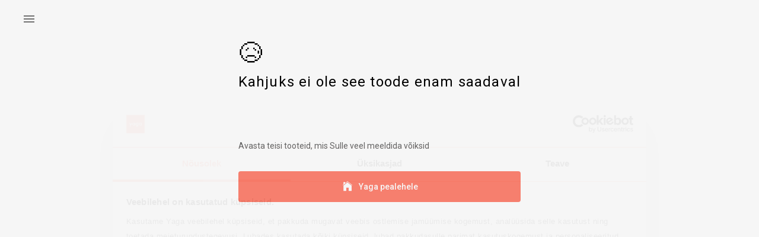

--- FILE ---
content_type: application/javascript; charset=UTF-8
request_url: https://www.yaga.ee/_next/static/chunks/pages/%5Bshop-slug%5D/toode/%5Bproduct-slug%5D-e8c148f9aa597bdf.js
body_size: 288
content:
(self.webpackChunk_N_E=self.webpackChunk_N_E||[]).push([[704],{87635:function(n,u,t){(window.__NEXT_P=window.__NEXT_P||[]).push(["/[shop-slug]/toode/[product-slug]",function(){return t(55944)}])},55944:function(n,u,t){"use strict";t.r(u),t.d(u,{__N_SSP:function(){return o}});var _=t(50242),o=!0;u.default=_.default}},function(n){n.O(0,[9774,5707,4386,3211,3649,6162,974,242,2888,179],function(){return n(n.s=87635)}),_N_E=n.O()}]);

--- FILE ---
content_type: application/javascript; charset=UTF-8
request_url: https://www.yaga.ee/_next/static/chunks/pages/%5Bshop-slug%5D/listing/%5Bproduct-slug%5D-871f32ddaf507e9c.js
body_size: 290
content:
(self.webpackChunk_N_E=self.webpackChunk_N_E||[]).push([[6466],{85079:function(n,u,t){(window.__NEXT_P=window.__NEXT_P||[]).push(["/[shop-slug]/listing/[product-slug]",function(){return t(89233)}])},89233:function(n,u,t){"use strict";t.r(u),t.d(u,{__N_SSP:function(){return i}});var _=t(50242),i=!0;u.default=_.default}},function(n){n.O(0,[9774,5707,4386,3211,3649,6162,974,242,2888,179],function(){return n(n.s=85079)}),_N_E=n.O()}]);